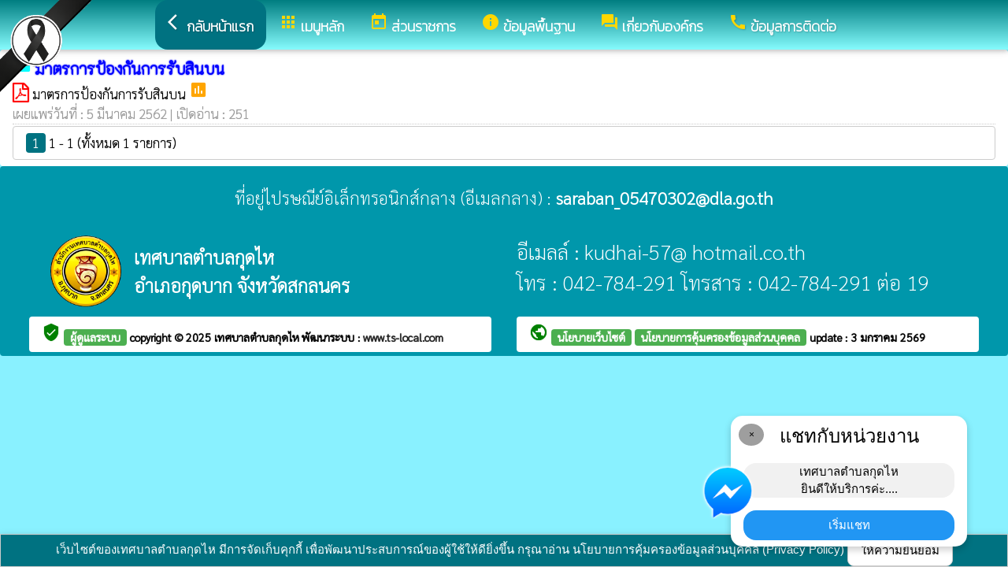

--- FILE ---
content_type: text/html; charset=UTF-8
request_url: https://kudhailocal.go.th/index/?page=announce8369
body_size: 7258
content:
<html>
<head>
<title>มาตรการป้องกันการรับสินบน</title>
<link rel="icon" type="image/png" sizes="192x192"  href="/android-icon-192x192.png">
<link rel="icon" type="image/png" sizes="96x96" href="/favicon-96x96.png">
<link rel="icon" type="image/png" sizes="32x32" href="/favicon-32x32.png">
<link rel="icon" type="image/png" sizes="16x16" href="/favicon-16x16.png">
<meta http-equiv="Content-Type" content="text/html; charset=UTF-8" />
<meta name="keywords" content="">
<meta name="description" content="o46 มาตรการป้องกันการรับสินบน เทศบาลตำบลกุดไห อำเภอกุดบาก จังหวัดสกลนคร">
<meta property="og:type"          content="website" />
<meta property="og:title"         content="มาตรการป้องกันการรับสินบน" />
<meta property="og:description"   content="เทศบาลตำบลกุดไห อำเภอกุดบาก จังหวัดสกลนคร" />
<meta property="og:image" content="https://www.kudhailocal.go.th/index/add_file/INDEMpwWed51232.png" />
<meta property="og:url" content="https://www.kudhailocal.go.th/index/?page=announce8369" />
<meta name="theme-color" content="#">
<link rel="stylesheet" href="/index/w3.css?v=1">
<link rel="stylesheet" href="/index/w3color.css">
<link rel="stylesheet" href="/index/css/w3-theme-cyan.css">
<script src="/index/js/jquery-3.4.1.min.js" type="text/javascript"></script>
<link href="/index/css/aos.css" rel="stylesheet">
<link href="https://fonts.googleapis.com/icon?family=Material+Icons" rel="stylesheet">
<link rel="stylesheet" href="https://www.w3schools.com/w3css/4/w3.css">
<link rel="stylesheet" href="https://cdnjs.cloudflare.com/ajax/libs/font-awesome/4.7.0/css/font-awesome.min.css">
<script src='https://kit.fontawesome.com/a076d05399.js'></script>
<link href="https://fonts.googleapis.com/css?family=Athiti:300|Chonburi|Itim|Kanit:200|Maitree:300|Mitr:300|Pattaya|Pridi:200|Prompt:200|Sriracha|Taviraj:200|Trirong:200|Niramit:200|Sarabun:200|Charm:200|K2D:200|Fahkwang:200|Bai+Jamjuree:200|Mali:200|Krub:200|KoHo:200|Kodchasan:200|Chakra+Petch:200|Thasadith:200|Charmonman:200|Srisakdi:200|IBM+Plex+Sans+Thai:200|Noto+Serif+Thai:300|Noto+Sans+Thai:300|Noto+Sans+Thai Looped:200" rel="stylesheet">
<style>
body
{
background-repeat: no-repeat;
background-position: center top;
}
.main_bg_w3{
background-repeat: no-repeat;
background-position: top;
}
.mySlides {display: none}
a:link {
text-decoration: none;
color:;
}
a:visited {
text-decoration: none;
color:;
}
a:hover {
text-decoration: none;
color:;
}
a:active {
text-decoration: none;
color:;
}
.main_bg_web_w3
.slideanim {visibility:hidden;}
.slide {
animation-name: slide;
-webkit-animation-name: slide;
animation-duration: 1s;
-webkit-animation-duration: 1s;
visibility: visible;
}
@keyframes slide {
0% {
opacity: 0;
transform: translateY(70%);
}
100% {
opacity: 1;
transform: translateY(0%);
}
}
@-webkit-keyframes slide {
0% {
opacity: 0;
-webkit-transform: translateY(70%);
}
100% {
opacity: 1;
-webkit-transform: translateY(0%);
}
}
@media screen and (max-width: 768px) {
.col-sm-4 {
text-align: center;
margin: 25px 0;
}
.btn-lg {
width: 100%;
margin-bottom: 35px;
}
}
@media screen and (max-width: 480px) {
.logo {
font-size: 150px;
}
}
video {
position: absolute;
margin-left: auto;
margin-right: auto;
left: 0;
right: 0;
text-align: center;
z-index: -1;
}
#chat-circle {
position: fixed;
bottom: 120px;
right: 280px;
width: 100px;
height: 100px;
border-radius: 0%;
color: white;
padding: 28px;
z-index: 100;
}
.text-shadow {
text-shadow:
0 0 3px rgba(255, 255, 255, 1),
0 0 6px rgba(255, 255, 255, 0.8),
0 0 9px rgba(255, 255, 255, 0.6),
0 0 12px rgba(255, 255, 255, 0.4);
}
.chat-box {
	width: 300px;
	background: white;
	border-radius: 15px;
	box-shadow: 0 4px 10px rgba(0, 0, 0, 0.2);
	padding: 15px;
	position: relative;
	text-align: center;
}
.chat-box .close-btn {
	position: absolute;
	top: 10px;
	left: 10px;
	background: #ccc;
	width: 28px;
	height: 28px;
	border-radius: 50%;
	display: flex;
	align-items: center;
	justify-content: center;
	font-size: 14px;
	cursor: pointer;
}
.chat-box .messenger-logo {
	width: 70px;
	height: 70px;
	position: absolute;
	bottom: 35px;
	left: -40px;
}
.mourning-corner {
    position: fixed;
    top: 0;
    left: 0;
    width: 120px;      /* ปรับขนาดได้ */
    height: auto;
    z-index: 99999;
    pointer-events: none; /* ไม่บังเมนู/คลิก */
}
</style>
<script>
$(document).ready(function(){
$(window).scroll(function() {
$(".slideanim").each(function(){
var pos = $(this).offset().top;
var winTop = $(window).scrollTop();
if (pos < winTop + 600) {
$(this).addClass("slide");
}
});
});
})
function closeChatBox() {
   document.getElementById("chat-circle").style.display = "none";
}	
</script>

<script>
$(document).ready(function(){
$("#cookie_button").click(function(){
$.post("cookie_accept.php",
{},
function(data,status){
//alert("Data: " + data + "\nStatus: " + status);
});
$("#cookie_accept").fadeOut();
});
});
</script>
</head>
<body class="w3-theme-l3" onload="document.getElementById('start_web_modal').style.display='block'">
<img src="https://www.ts-local.com/startweb/black_ribbon.png" class="mourning-corner" alt="แสดงความอาลัย">
<div id="cookie_accept" class="w3-bottom w3-theme-d4 w3-border w3-card">
<div class="w3-bar w3-container w3-center">
เว็บไซต์ของเทศบาลตำบลกุดไห มีการจัดเก็บคุกกี้ เพื่อพัฒนาประสบการณ์ของผู้ใช้ให้ดียิ่งขึ้น กรุณาอ่าน นโยบายการคุ้มครองข้อมูลส่วนบุคคล (Privacy Policy)  <button class="w3-btn w3-white w3-border w3-round-large" id="cookie_button">ให้ความยินยอม</button>
</div>
</div>
<div id="chat-circle" class="w3-animate-opacity">
    <div class="w3-card w3-round-xlarge w3-white w3-padding chat-box">
		<div class="w3-button w3-circle w3-gray w3-small close-btn" onclick="closeChatBox()">×</div>
        <div class="w3-xlarge w3-bold">แชทกับหน่วยงาน</div>
        <div class="w3-panel w3-light-grey w3-round-xlarge chat-message"> เทศบาลตำบลกุดไห<br>ยินดีให้บริการค่ะ....</div>
		<a href="https://m.me/kudhailocal" target="_blank">		
        <button class="w3-button w3-blue w3-round-xlarge w3-block chat-btn">เริ่มแชท</button>
        <img src="/index/picture/messengerfb.png" alt="messager" class="messenger-logo" alt="Messenger Icon">
		</a>		
    </div>
</div>
<!-- Navbar -->
<div class="w3" style="max-width:2560px;">
<div class="w3" style="max-width:2560px;">
<div class="w3-content cyan  w3-round" style="max-width:100%;">
<div class="w3-content cyan w3-round w3-theme-l3" style="max-width:2560px;">
<!-- ส่วนแสดงผลชื่อหน่วยงาน logo หน่วยงาน  -->

<style>
/* การตั้งค่าสำหรับเมนูแบบดรอปดาวน์ (dropdown) */
.dropdown {
float: left; /* ลอยดรอปดาวน์ไปทางซ้าย */
overflow: hidden; /* ซ่อนเนื้อหาที่เกินออกมานอกขอบเขต */
}
/* การตั้งค่าสำหรับปุ่มในเมนูดรอปดาวน์ */
.dropdown .dropbtn {
border: none; /* ไม่มีขอบ */
outline: none; /* ไม่มีกรอบรอบนอก */
background-color: inherit; /* ใช้สีพื้นหลังเดียวกับองค์ประกอบที่อยู่ในนั้น */
font: inherit; /* ใช้ฟอนต์เดียวกับองค์ประกอบที่อยู่ในนั้น */
margin: 0; /* ไม่มี margin */
}
/* การตั้งค่าการแสดงผลของเนื้อหาในดรอปดาวน์ */
.dropdown-content {
display: none; /* ซ่อนเนื้อหาในดรอปดาวน์โดยค่าเริ่มต้น */
position: absolute; /* ตั้งค่าให้ตำแหน่งเป็น absolute */
width: 100%; /* ความกว้าง 100% ของผู้ปกครอง */
left: 0; /* ตำแหน่งจากด้านซ้าย */
z-index: 20; /* ระดับการแสดงผลของเนื้อหา */
}
/* แสดงเนื้อหาในดรอปดาวน์เมื่อเลื่อนเมาส์ไปที่เมนู */
.dropdown:hover .dropdown-content {
display: block; /* แสดงเนื้อหา */
}
/* การตั้งค่าสำหรับคอลัมน์ */
.column {
float: left; /* ลอยคอลัมน์ไปทางซ้าย */
padding: 10px; /* กำหนด padding รอบ ๆ คอลัมน์ */
}
/* การตั้งค่าสำหรับลิงก์ในคอลัมน์ */
.column a {
float: none; /* ไม่ลอยไปทางใดทางหนึ่ง */
text-decoration: none; /* ลบขีดเส้นใต้ */
display: block; /* แสดงเป็นบล็อก */
text-align: left; /* จัดข้อความอยู่ทางซ้าย */
}
/* เคลียร์การลอยของคอลัมน์ */
.row:after {
content: ""; /* เนื้อหาว่าง */
display: table; /* แสดงเป็นตาราง */
clear: both; /* เคลียร์การลอย */
}
/* การตั้งค่าสำหรับการแสดงผลบนหน้าจอขนาดเล็ก (มือถือ) */
@media screen and (max-width: 600px) {
.column {
width: 100%; /* ความกว้าง 100% */
height: auto; /* ความสูงอัตโนมัติ */
}
}
.sticky {
/*position: fixed;*/
top: 0;
width: 100%;
}
#navbar {
z-index: 110;
}
.menu-bar {
	
  background: linear-gradient(to bottom, #007e81, #86fbfd); /* เขียวอ่อน → เขียวเข้ม */
  text-align: center;
}

.menu-bar a {
  color: #fff;
  font-weight: bold;
  font-family: 'Kanit', sans-serif;
  text-decoration: none;
  text-shadow: 1px 1px 2px rgba(0,0,0,0.2); /* เงาเบา ๆ เพิ่มความลอย */
  transition: color 0.3s ease;
}
</style>
<!--ส่วนแสดงผลเมนู ie10 ie9-->
<div id="navbar" class="w3-display-container w3-card w3-center menu-bar" style="font-family:'K2D'; color:; font-size:18px;">
<div class="w3-bar">
<!--เพิ่มการแสดงให้ถูกต้อง ie10 ie9-->
<div class="w3-bar">
&nbsp;
</div>
<!--เพิ่มการแสดงให้ถูกต้อง ie10 ie9-->
<a href="/index/" class="w3-bar-item w3-button w3-padding-16 w3-theme-d4 w3-round-xlarge"><i class="material-icons" style="font-size:24px;">arrow_back_ios</i><strong>กลับหน้าแรก</strong></a>
<div class="dropdown">
<a href="/index/">
<button class="dropbtn w3-button menu-bar w3-padding-16"> <i class="material-icons" style="font-size:24px; color:Gold;">apps</i>
<b>เมนูหลัก</b>
</button>
</a>
<div class="dropdown-content w3-round-xlarge" style="font-family:'Sarabun'; font-size:17px; text-shadow: 0px 0px 1px;">
<div class="w3-content w3-card w3-round-large w3-theme-d3" style="max-width:98%;">
<div class="row" style="max-width:98%;">
<a href="?page=menuweb"><span class="w3-right w3-btn w3-theme-l4 w3-round-large w3-margin-top">เมนูทั้งหมด</span></a>
<a href="?fullscreen=menu"><span class="w3-margin-right w3-right w3-btn w3-theme-l4 w3-round-large w3-margin-top">แสดงเมนูด้านข้าง</span></a>
</div>
<div class="row">
<div class="column w3-quarter w3-container">
<!----------------------------------------------------------------------------------------------------->
<p class="w3-large"><b>
เมนูหลัก (Main)</b></p>
<!----------------------------------------------------------------------------->
<a href="?page=picture0128">
<i class="material-icons" style="color:Gold;"> camera_alt</i> ภาพกิจกรรม</a>
<!----------------------------------------------------------------------------->
<a href="?page=announce3048">
<i class="material-icons" style="color:Gold;"> insert_drive_file</i> ข่าวประชาสัมพันธ์</a>
<!----------------------------------------------------------------------------->
<a href="?page=announce3476">
<i class="material-icons" style="color:Gold;"> chat_bubble</i> ประกาศจัดซื้อจัดจ้าง</a>
<!----------------------------------------------------------------------------->
<a href="?page=rssegp">
<i class="material-icons" style="color:Gold;"> cast</i> ระบบการจัดซื้อจัดจ้าง egp</a>
<!----------------------------------------------------------------------------->
<a href="?page=article0983">
<i class="material-icons" style="color:Gold;"> thumb_up</i> Page Facebook เทศบาลตำบลกุดไห</a>
</div>
<div class="column w3-quarter w3-container">
<!----------------------------------------------------------------------------------------------------->
<p class="w3-large"><b>
ส่วนราชการ</b></p>
<!----------------------------------------------------------------------------->
<a href="?page=announce6081">
<i class="material-icons" style="color:Gold;"> view_list</i> โครงสร้างหน่วยงาน</a>
<!----------------------------------------------------------------------------->
<a href="?page=personnal8927">
<i class="material-icons" style="color:Gold;"> account_box</i> คณะผู้บริหาร</a>
<!----------------------------------------------------------------------------->
<a href="?page=personnal3975">
<i class="material-icons" style="color:Gold;"> account_box</i> ทำเนียบสมาชิกสภาเทศบาล</a>
<!----------------------------------------------------------------------------->
<a href="?page=personal96728503">
<i class="material-icons" style="color:Gold;"> account_box</i> หัวหน้าส่วนราชการ</a>
<!----------------------------------------------------------------------------->
<a href="?page=personnal3974">
<i class="material-icons" style="color:Gold;"> account_box</i> สำนักปลัด</a>
<!----------------------------------------------------------------------------->
<a href="?page=personnal6457">
<i class="material-icons" style="color:Gold;"> account_box</i> กองคลัง</a>
<!----------------------------------------------------------------------------->
<a href="?page=personnal6541">
<i class="material-icons" style="color:Gold;"> account_box</i> กองช่าง</a>
<!----------------------------------------------------------------------------->
<a href="?page=personal04271568">
<i class="material-icons" style="color:Gold;"> account_box</i> กองการศึกษา ศาสนา และวัฒนธรรม</a>
<!----------------------------------------------------------------------------->
<a href="?page=personal07629384">
<i class="material-icons" style="color:Gold;"> account_box</i> กองสวัสดิการสังคม</a>
<!----------------------------------------------------------------------------->
<a href="?page=personal16372805">
<i class="material-icons" style="color:Gold;"> account_box</i> หน่วยตรวจสอบภายใน</a>
</div>
<div class="column w3-quarter w3-container">
<!----------------------------------------------------------------------------------------------------->
<p class="w3-large"><b>
ข้อมูลพื้นฐาน</b></p>
<!----------------------------------------------------------------------------->
<a href="?page=article1932">
<i class="material-icons" style="color:Gold;"> insert_drive_file</i> สถานที่ตั้ง เทศบาล</a>
<!----------------------------------------------------------------------------->
<a href="?page=announce08317592">
<i class="material-icons" style="color:Gold;"> folder</i> แหล่งท่องเที่ยว</a>
<!----------------------------------------------------------------------------->
<a href="?page=announce63924580">
<i class="material-icons" style="color:Gold;"> picture_as_pdf</i> ยุทธศาสตร์  วิสัยทัศน์ และ พันธกิจของหน่วยงาน</a>
<!----------------------------------------------------------------------------->
<a href="http://www.dla.go.th/" target="_blank">
<i class="material-icons" style="color:Gold;"> folder_open</i> เว็บไซต์กรมส่งเสริม</a>
</div>
<div class="column w3-quarter w3-container">
<!----------------------------------------------------------------------------------------------------->
<p class="w3-large"><b>
เกี่ยวกับองค์กร</b></p>
<!----------------------------------------------------------------------------->
<a href="?page=announce7630">
<i class="material-icons" style="color:Gold;"> security</i> อำนาจหน้าที่</a>
<!----------------------------------------------------------------------------->
<a href="?page=announce6920">
<i class="material-icons" style="color:Gold;"> folder</i> การประเมินความเสี่ยงที่อาจเกิดการให้หรือรับสินบนจากการดำเนินงานตามภารกิจของหน่วยงานประจำปี</a>
<!----------------------------------------------------------------------------->
<a href="?page=announce1980">
<i class="material-icons" style="color:Gold;"> folder</i> รายงานผลการดำเนินการเพื่อจัดการความเสี่ยงการทุจริตและประพฤติมิชอบ</a>
<!----------------------------------------------------------------------------->
<a href="?page=announce7106">
<i class="material-icons" style="color:Gold;"> date_range</i> แผนพัฒนาท้องถิ่น</a>
<!----------------------------------------------------------------------------->
<a href="?page=announce5087">
<i class="material-icons" style="color:Gold;"> folder</i> คู่มือมาตรฐานการปฏิบัติงาน</a>
<!----------------------------------------------------------------------------->
<a href="?page=announce2610">
<i class="material-icons" style="color:Gold;"> folder</i> คู่มือมาตรฐานการให้บริการ (คู่มือประชาชน)</a>
<!----------------------------------------------------------------------------->
<a href="?page=announce0925">
<i class="material-icons" style="color:Gold;"> folder</i> รายงานผลการดำเนินงานประจำปี</a>
<!----------------------------------------------------------------------------->
<a href="?page=announce5378">
<i class="material-icons" style="color:Gold;"> folder</i> รายงานผลการปฏิบัติงานประจำปี </a>
<!----------------------------------------------------------------------------->
<a href="?page=article0983">
<i class="material-icons" style="color:Gold;"> thumb_up</i> Page Facebook เทศบาลตำบลกุดไห</a>
<!----------------------------------------------------------------------------->
<a href="https://web.facebook.com/kudhailocal57?__cft__[0]=AZX2PXEqHzZJil84BsgX9FuyO0R61DjZr6pFsVhQlpkrsRQB1OFNnAndvqHVXJHqlfJQW7VAGtFY4mV-DmrCPqFGd1cwPGt1d1zEOkvopIYxHloJdjeEKsqTmbU0yA4dOEgvJH_gLYAuNeeI2yT6l9CBkFjhsVwAKDZQb9vry3-o2A&__tn__=-UC%2CP-R" target="_blank">
<i class="material-icons" style="color:Gold;"> public</i> facebook เทศบาลตำบลกุดไห</a>
<!----------------------------------------------------------------------------->
<a href="?page=announce65481720">
<i class="material-icons" style="color:Gold;"> picture_as_pdf</i> E-Service</a>
</div>
</div>
<div class="row">
</div>
</div>
</div>
</div>
<a href="?category=menu1730&show_type=1">
</a>
<div class="w3-dropdown-hover">
<!--?category=&show_type=-->
<a href="#">
<button class="w3-button menu_theme w3-padding-16">
<i class="material-icons" style="font-size:24px; color:Gold;">today</i>
<b>ส่วนราชการ</b>
</button>
</a>
<div class="w3-dropdown-content w3-bar-block w3-card-4" style="z-index:20; font-family:'Sarabun'; font-size:17px; text-shadow: 0px 0px 1px;">
<!----------------------------------------------------------------------------->
<a href="?page=announce6081" class="w3-bar-item w3-button w3-theme-d3">
<i class="material-icons" style="color:Gold;"> view_list</i> โครงสร้างหน่วยงาน</a>
<!----------------------------------------------------------------------------->
<a href="?page=personnal8927" class="w3-bar-item w3-button w3-theme-d3">
<i class="material-icons" style="color:Gold;"> account_box</i> คณะผู้บริหาร</a>
<!----------------------------------------------------------------------------->
<a href="?page=personnal3975" class="w3-bar-item w3-button w3-theme-d3">
<i class="material-icons" style="color:Gold;"> account_box</i> ทำเนียบสมาชิกสภาเทศบาล</a>
<!----------------------------------------------------------------------------->
<a href="?page=personal96728503" class="w3-bar-item w3-button w3-theme-d3">
<i class="material-icons" style="color:Gold;"> account_box</i> หัวหน้าส่วนราชการ</a>
<!----------------------------------------------------------------------------->
<a href="?page=personnal3974" class="w3-bar-item w3-button w3-theme-d3">
<i class="material-icons" style="color:Gold;"> account_box</i> สำนักปลัด</a>
<!----------------------------------------------------------------------------->
<a href="?page=personnal6457" class="w3-bar-item w3-button w3-theme-d3">
<i class="material-icons" style="color:Gold;"> account_box</i> กองคลัง</a>
<!----------------------------------------------------------------------------->
<a href="?page=personnal6541" class="w3-bar-item w3-button w3-theme-d3">
<i class="material-icons" style="color:Gold;"> account_box</i> กองช่าง</a>
<!----------------------------------------------------------------------------->
<a href="?page=personal04271568" class="w3-bar-item w3-button w3-theme-d3">
<i class="material-icons" style="color:Gold;"> account_box</i> กองการศึกษา ศาสนา และวัฒนธรรม</a>
<!----------------------------------------------------------------------------->
<a href="?page=personal07629384" class="w3-bar-item w3-button w3-theme-d3">
<i class="material-icons" style="color:Gold;"> account_box</i> กองสวัสดิการสังคม</a>
<!----------------------------------------------------------------------------->
<a href="?page=personal16372805" class="w3-bar-item w3-button w3-theme-d3">
<i class="material-icons" style="color:Gold;"> account_box</i> หน่วยตรวจสอบภายใน</a>
</div>
</div>
<a href="?category=menu8254&show_type=1">
</a>
<div class="w3-dropdown-hover">
<!--?category=&show_type=-->
<a href="#">
<button class="w3-button menu_theme w3-padding-16">
<i class="material-icons" style="font-size:24px; color:Gold;">info</i>
<b>ข้อมูลพื้นฐาน</b>
</button>
</a>
<div class="w3-dropdown-content w3-bar-block w3-card-4" style="z-index:20; font-family:'Sarabun'; font-size:17px; text-shadow: 0px 0px 1px;">
<!----------------------------------------------------------------------------->
<a href="?page=article1932" class="w3-bar-item w3-button w3-theme-d3">
<i class="material-icons" style="color:Gold;"> insert_drive_file</i> สถานที่ตั้ง เทศบาล</a>
<!----------------------------------------------------------------------------->
<a href="?page=announce08317592" class="w3-bar-item w3-button w3-theme-d3">
<i class="material-icons" style="color:Gold;"> folder</i> แหล่งท่องเที่ยว</a>
<!----------------------------------------------------------------------------->
<a href="?page=announce63924580" class="w3-bar-item w3-button w3-theme-d3">
<i class="material-icons" style="color:Gold;"> picture_as_pdf</i> ยุทธศาสตร์  วิสัยทัศน์ และ พันธกิจของหน่วยงาน</a>
<!----------------------------------------------------------------------------->
<a href="?page=link_new8308" class="w3-bar-item w3-button w3-theme-d3">
<i class="material-icons" style="color:Gold;"> folder_open</i> เว็บไซต์กรมส่งเสริม</a>
</div>
</div>
<a href="?category=menu5498&show_type=1">
</a>
<div class="w3-dropdown-hover">
<!--?category=&show_type=-->
<a href="#">
<button class="w3-button menu_theme w3-padding-16">
<i class="material-icons" style="font-size:24px; color:Gold;">forum</i>
<b>เกี่ยวกับองค์กร</b>
</button>
</a>
<div class="w3-dropdown-content w3-bar-block w3-card-4" style="z-index:20; font-family:'Sarabun'; font-size:17px; text-shadow: 0px 0px 1px;">
<!----------------------------------------------------------------------------->
<a href="?page=announce7630" class="w3-bar-item w3-button w3-theme-d3">
<i class="material-icons" style="color:Gold;"> security</i> อำนาจหน้าที่</a>
<!----------------------------------------------------------------------------->
<a href="?page=announce6920" class="w3-bar-item w3-button w3-theme-d3">
<i class="material-icons" style="color:Gold;"> folder</i> การประเมินความเสี่ยงที่อาจเกิดการให้หรือรับสินบนจากการดำเนินงานตามภารกิจของหน่วยงานประจำปี</a>
<!----------------------------------------------------------------------------->
<a href="?page=announce1980" class="w3-bar-item w3-button w3-theme-d3">
<i class="material-icons" style="color:Gold;"> folder</i> รายงานผลการดำเนินการเพื่อจัดการความเสี่ยงการทุจริตและประพฤติมิชอบ</a>
<!----------------------------------------------------------------------------->
<a href="?page=announce7106" class="w3-bar-item w3-button w3-theme-d3">
<i class="material-icons" style="color:Gold;"> date_range</i> แผนพัฒนาท้องถิ่น</a>
<!----------------------------------------------------------------------------->
<a href="?page=announce5087" class="w3-bar-item w3-button w3-theme-d3">
<i class="material-icons" style="color:Gold;"> folder</i> คู่มือมาตรฐานการปฏิบัติงาน</a>
<!----------------------------------------------------------------------------->
<a href="?page=announce2610" class="w3-bar-item w3-button w3-theme-d3">
<i class="material-icons" style="color:Gold;"> folder</i> คู่มือมาตรฐานการให้บริการ (คู่มือประชาชน)</a>
<!----------------------------------------------------------------------------->
<a href="?page=announce0925" class="w3-bar-item w3-button w3-theme-d3">
<i class="material-icons" style="color:Gold;"> folder</i> รายงานผลการดำเนินงานประจำปี</a>
<!----------------------------------------------------------------------------->
<a href="?page=announce5378" class="w3-bar-item w3-button w3-theme-d3">
<i class="material-icons" style="color:Gold;"> folder</i> รายงานผลการปฏิบัติงานประจำปี </a>
<!----------------------------------------------------------------------------->
<a href="?page=article0983" class="w3-bar-item w3-button w3-theme-d3">
<i class="material-icons" style="color:Gold;"> thumb_up</i> Page Facebook เทศบาลตำบลกุดไห</a>
<!----------------------------------------------------------------------------->
<a href="?page=link_new76219043" class="w3-bar-item w3-button w3-theme-d3">
<i class="material-icons" style="color:Gold;"> public</i> facebook เทศบาลตำบลกุดไห</a>
<!----------------------------------------------------------------------------->
<a href="?page=announce65481720" class="w3-bar-item w3-button w3-theme-d3">
<i class="material-icons" style="color:Gold;"> picture_as_pdf</i> E-Service</a>
</div>
</div>
<a href="?page=article6279" class="w3-bar-item w3-button w3-padding-16">
<i class="material-icons" style="font-size:24px; color:Gold;">call</i>
<b>ข้อมูลการติดต่อ</b>
</a>
</div>
<!--+++++++++++++++++++++++++++++++++++++++++++++++++++++++++++++++++++++++++++++++-->
</div>
<div class="w3-content cyan w3-round" style="max-width:1920px;">
</div>
</div>
</div>
<div class="w3-hide-medium w3-hide-small w3-content" style="max-width:1200px;">
<!-- จบ -->
</div>
<div class="w3-hide-medium w3-hide-small">
</div>
<div class="w3-row">
<!-- ส่วนแสดงเนื้อหา -->
<div class="w3-content w3" style="max-width:1600px;">
<div id="fb-root"></div>
<script async defer crossorigin="anonymous" src="https://connect.facebook.net/th_TH/sdk.js#xfbml=1&version=v4.0"></script>

<div class ="w3-white w3-padding w3-round" style="font-family:'Sarabun'; font-size:17px; text-shadow: 0px 0px 1px">
<i class="material-icons" style="font-size:24px;color:cyan">folder</i>
<span style="font-family:'K2D';font-size:20; color:blue; text-shadow:0px 0px 2px blue;">
<b>มาตรการป้องกันการรับสินบน </b>
</span>
<div class =" w3" style="font-family:'Sarabun'; font-size:17px; text-shadow: 0px 0px 1px">
<i class="fa fa-file-pdf-o" style="font-size:24px;color:red"></i>
<a href="/index/load_data/?doc=12019" target="_blank">
มาตรการป้องกันการรับสินบน </a>
<i class="material-icons" style="color:orange">poll</i>
<br>
<div style="border-bottom:1px dotted #ccc;?>; color:#999; margin-bottom:2px;">
เผยแพร่วันที่ : 5&nbsp;มีนาคม&nbsp;2562 | เปิดอ่าน : 251</div>
<div class="w3-bar w3-border w3-round w3-padding">
<a href="?page=announce8369&s_page=0" class="w3-tag w3-theme-d4 w3-round">1</a>
1 - 1 (ทั้งหมด 1 รายการ)  </div>
</div>
</div></div>
</div>
<!---------------------- แสดงเมนูด้านข้างจากแบบเดิม ฉพาะ full screen หน้าแรก------------------------->
<!-- จบส่วนหลักของเว็บไซต์  -->
<style>
.footer_font_stype{
font-family: 'Sarabun';
}
.main_bg_w3_footer{
background-image: url("add_file/");
background-repeat: no-repeat;
background-position: top;
}
</style>
<div class="w3-display-container footer_font footer_font_stype w3-container w3-round w3-theme-d2" style="height:auto; width:100%;">
<div style="font-size:px;">
<div class="w3-margin w3-padding w3-round w3-hide-small w3-hide-medium w3-center" style="font-family:'Sarabun'; font-size:22px;">
ที่อยู่ไปรษณีย์อิเล็กทรอนิกส์กลาง (อีเมลกลาง) :  <b>saraban_05470302@dla.go.th</b>
</div>
<div class="w3-margin w3-padding w3-round w3-hide-large w3-center" style="font-family:'Sarabun'; font-size:16px;">
ที่อยู่ไปรษณีย์อิเล็กทรอนิกส์กลาง (อีเมลกลาง) :  <b>saraban_05470302@dla.go.th</b>
</div>
<div class="w3-hide-large">
<div class="w3-large w3-padding">
<a href="https://www.kudhailocal.go.th//index/">
<div class="w3-row">
<div class="w3-col" style="width:70px"><img src="https://www.kudhailocal.go.th//index/add_file/INDEMpwWed51232.png" style="width:64px;"></div>
<div class="w3-rest">
<b>
เทศบาลตำบลกุดไห	<br>
อำเภอกุดบาก จังหวัดสกลนคร</b>
</div>
</div>
</a>
</div>
</div>
<div class="w3-hide-small w3-hide-medium">
<div class="w3-row  w3-padding" style="font-family:'Sarabun'; color:white">
<div class="w3-container w3-half"  style="font-family:'Sarabun'; color:white">
<div class="w3-container w3-padding">
<div class="w3-display-container w3-container w3-hoverable">
<div class="w3-display-left">
<img src="add_file/INDEMpwWed51232.png" style="width:90px;">
</div>
<div style="margin-left:90px;">
<b><span style="font-size:24px;">
เทศบาลตำบลกุดไห</span>
</b><br>
<b><span style="font-size:24px;">
อำเภอกุดบาก จังหวัดสกลนคร</span>
</b>
</div>
</div>
</div>
</div>
<div class="w3-container w3-half"  style="font-family:'Sarabun'; color:white">
<span style="font-size:26px;">
อีเมลล์ :  kudhai-57@ hotmail.co.th<br>
โทร : 042-784-291 โทรสาร : 042-784-291 ต่อ 19<br>
</span>
</div>
</div>
</div>
<div style="bottom:0px; font-size:12px; font-family:Tahoma; padding:5px;">
<div class="w3-row" style="font-family:'Sarabun'; font-size:14px; text-shadow: 0px 0px 1px ;">
<div class="w3-container w3-half">
<div class="w3-white w3-round w3-padding w3-hide-small w3-hide-medium">
<b>
<i class="material-icons w3-hide-small" style="color:green;">verified_user</i>
<a href="/index/system/" style="color:#222222;"  class="w3-tag w3-round w3-green"> ผู้ดูแลระบบ </a>
copyright © 2025
<a href="https://www.kudhailocal.go.th/"> เทศบาลตำบลกุดไห </a>
พัฒนาระบบ : <a href="http://www.ts-local.com/" style="color:#222222;">www.ts-local.com</a>
</b>
</div>
<div class="w3-round w3-hide-large">
<a href="/index/system/" style="color:#222222;"  class="w3-tag w3-round w3-green"> ผู้ดูแลระบบ </a>
<a href="http://www.ts-local.com/" style="color:#222222;" class="w3-tag w3-round w3-green">พัฒนาระบบ</a>
</div>
</div>
<div class="w3-container w3-half">
<b>
<div class="w3-white w3-round w3-padding w3-hide-small w3-hide-medium">
<a href="#" style="color:#222222;">
<i class="material-icons" style="color:green;">public</i>
</a>
<b>
<a href="?page=WebsitePolicy" style="color:#222222;"  class="w3-tag w3-round w3-green">
นโยบายเว็บไซต์
</a>
<a href="?page=PrivacyPolicy" style="color:#222222;"  class="w3-tag w3-round w3-green">
นโยบายการคุ้มครองข้อมูลส่วนบุคคล
</a>
update : 3 มกราคม 2569</b>
</div>
</b>


<div class="w3-round w3-hide-large">
<a href="?page=WebsitePolicy" style="color:#222222;"  class="w3-tag w3-round w3-green">
นโยบายเว็บไซต์
</a>
<a href="?page=PrivacyPolicy" style="color:#222222;"  class="w3-tag w3-round w3-green">
การคุ้มครองข้อมูล
</a>
</div>
</div>
</div>
</div>
</div>
</div>
<!-- จบส่วนท้ายเว็บ -->
<span class="w3-tag w3-white w3-round">
</span>
</div>
<!-- AOS JS -->
<script src="/index/css/aos.js"></script>
<script>
window.onscroll = function() {myFunction4()};
var navbar = document.getElementById("navbar");
var sticky = navbar.offsetTop;
function myFunction4() {
if (window.scrollY >= sticky) {
navbar.classList.add("sticky")
} else {
navbar.classList.remove("sticky");
}
}
// Initialize AOS
AOS.init({
duration: 1200, // ระยะเวลาของอนิเมชัน (ms)
once: true      // อนิเมชันทำงานครั้งเดียวเมื่อเลื่อนถึง
});
AOS.refresh()</script>
</body>
</html>